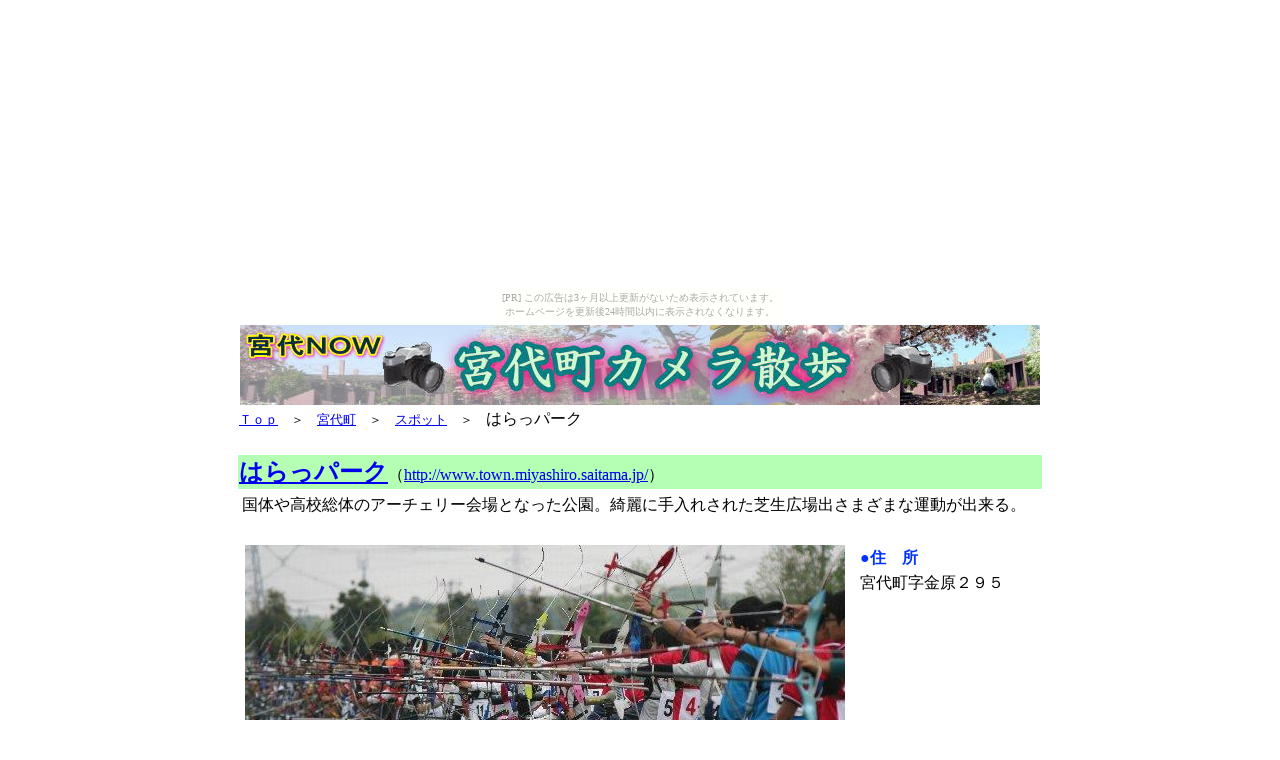

--- FILE ---
content_type: text/html
request_url: http://miyashiro.dokkoisho.com/miyashiro/spot/harappaaku/harappaaku.html
body_size: 2499
content:
<!DOCTYPE HTML PUBLIC "-//W3C//DTD HTML 4.01 Transitional//EN">
<HTML>
<HEAD>
<META http-equiv="Content-Type" content="text/html; charset=Shift_JIS">
<META name="GENERATOR" content="IBM WebSphere Studio Homepage Builder Version 6.5.0.0 for Windows">
<META http-equiv="Content-Style-Type" content="text/css">

<meta http-equiv="Imagetoolbar" content="no" />
<script src="http://miyashiro.dokkoisho.com/miyashiro/js-global/FancyZoom.js" type="text/javascript"></script>
<script src="http://miyashiro.dokkoisho.com/miyashiro/js-global/FancyZoomHTML.js" type="text/javascript"></script>

<TITLE>はらっパーク（埼玉県宮代町のスポット）</TITLE>
</HEAD>
<BODY onload="setupZoom()"><script type="text/javascript" charset="utf-8" src="//asumi.shinobi.jp/encount"></script><div style="text-align: center;"><div style="display: inline-block; position: relative; z-index: 9999;"><script type="text/javascript" charset="utf-8" src="//asumi.shinobi.jp/fire?f=435"></script><script type="text/javascript" charset="utf-8" src="/__sys__inactive_message.js"></script></div></div>  
<CENTER>
<TABLE width="800">
  <TBODY>
    <TR>
      <TD align="center"><A href="http://www.miyashiro.michikusa.jp/"><IMG src="../../img/now1.jpg" width="800" height="80" border="0"></A></TD>
    </TR>
    <TR>
      <TD><FONT size="-1"><A href="http://www.miyashiro.michikusa.jp/">Ｔｏｐ</A>　＞　<A href="../../index.html">宮代町</A>　＞　<A href="../spot.html">スポット</A>　＞　</FONT>はらっパーク</TD>
    </TR>
    <TR>
      <TD><BR>
      </TD>
    </TR>
    <TR>
      <TD bgcolor="#b5ffb5"><FONT size="+2"><A href="http://www.halappark.com/index.html" target="_blank"><B>はらっパーク</B></A></FONT>（<A href="http://www.town.miyashiro.saitama.jp/" target="_blank">http://www.town.miyashiro.saitama.jp/</A>）</TD>
    </TR>
    <TR>
      <TD>
      <!--kokokara--><TABLE width="796">
        <TBODY>
          <TR>
            <TD>国体や高校総体のアーチェリー会場となった公園。綺麗に手入れされた芝生広場出さまざまな運動が出来る。</TD>
          </TR>
          <TR>
            <TD><BR>
            </TD>
          </TR>
          <TR>
            <TD>
            <TABLE width="794">
              <COL span="1" width="600">
              <TBODY>
                <TR>
                  <TD><IMG src="photo/IMG_6011.JPG" width="600" height="400" border="0"></TD>
                  <TD valign="top" align="right">
                  <TABLE width="170">
                    <TBODY>
                      <TR>
                        <TD align="left"><FONT color="#0033ff"><B>●住　所</B></FONT></TD>
                      </TR>
                      <TR>
                        <TD>宮代町字金原２９５</TD>
                      </TR>
                      <TR>
                        <TD><BR>
                        </TD>
                      </TR>
                      <TR>
                        <TD>
<iframe width="170" height="280" frameborder="0" scrolling="no" marginheight="0" marginwidth="0" src="http://maps.google.co.jp/maps/ms?hl=ja&amp;ie=UTF8&amp;msa=0&amp;msid=111438648750093952392.000491f1c130237927e17&amp;brcurrent=3,0x6018b843cc436eb9:0x9d4876fb0c558904,0&amp;ll=36.00516,139.715838&amp;spn=0.009721,0.007296&amp;z=15&amp;output=embed"></iframe><br /><small>より大きな地図で <a href="http://maps.google.co.jp/maps/ms?hl=ja&amp;ie=UTF8&amp;msa=0&amp;msid=111438648750093952392.000491f1c130237927e17&amp;brcurrent=3,0x6018b843cc436eb9:0x9d4876fb0c558904,0&amp;ll=36.00516,139.715838&amp;spn=0.009721,0.007296&amp;z=15&amp;source=embed" style="color:#0000FF;text-align:left" target="_blank">はらっパーク</a> を表示</small></TD>
                      </TR>
                    </TBODY>
                  </TABLE>
                  </TD>
                </TR>
              </TBODY>
            </TABLE>
            </TD>
          </TR>
          <TR>
            <TD></TR>
          <TR>
            <TD><BR>
            </TD>
          </TR>
          <TR>
            <TD bgcolor="#95ff95"><FONT color="#ffff00"><B><FONT size="+2" color="#0033cc">Snapshot</FONT></B></FONT></TD>
          </TR>
          <TR>
            <TD>
            <!--kokokara--><TABLE width="796">
              <COL span="1" width="150">
              <TBODY>
                <TR>
                  <TD valign="bottom"><B>2008年</B><BR>
                  高校生大会</TD>
                  <TD>
                  <DIV align="left">
                  <DIV align="left">
                  <TABLE border="0" cellpadding="5" cellspacing="0">
                    <TBODY>
                      <TR>
                        <TD align="center" valign="bottom" width="128" height="128"><A href="photo/IMG_5609.jpg"><IMG src="photo/IMG_5609_thumb.jpg" width="85" height="128" border="1"></A></TD>
                        <TD align="center" valign="bottom" width="128" height="128"><A href="photo/IMG_5638.JPG"><IMG src="photo/IMG_5638_thumb.JPG" width="128" height="85" border="1"></A></TD>
                        <TD align="center" valign="bottom" width="128" height="128"><A href="photo/IMG_5753.jpg"><IMG src="photo/IMG_5753_thumb.jpg" width="85" height="128" border="1"></A></TD>
                        <TD align="center" valign="bottom" width="128" height="128"><A href="photo/IMG_5870.JPG"><IMG src="photo/IMG_5870_thumb.JPG" width="128" height="85" border="1"></A></TD>
                      </TR>
                    </TBODY>
                  </TABLE>
                  </DIV>
                  </DIV>
                  </TD>
                </TR>
                <TR>
                  <TD valign="bottom"><B>2008年</B><BR>
                  埼玉県大会</TD>
                  <TD>
                  <DIV align="left">
                  <TABLE border="0" cellpadding="5" cellspacing="0">
                    <TBODY>
                      <TR>
                        <TD align="center" valign="bottom" width="128" height="128"><A href="photo/IMG_6011.JPG"><IMG src="photo/IMG_6011_thumb.JPG" width="128" height="85" border="1"></A></TD>
                        <TD align="center" valign="bottom" width="128" height="128"><A href="photo/IMG_6060.jpg"><IMG src="photo/IMG_6060_thumb.jpg" width="85" height="128" border="1"></A></TD>
                        <TD align="center" valign="bottom" width="128" height="128"><A href="photo/IMG_6065.JPG"><IMG src="photo/IMG_6065_thumb.JPG" width="128" height="85" border="1"></A></TD>
                        <TD align="center" valign="bottom" width="128" height="128"><A href="photo/IMG_6098.jpg"><IMG src="photo/IMG_6098_thumb.jpg" width="85" height="128" border="1"></A></TD>
                        <TD align="center" valign="bottom" width="128" height="128"><A href="photo/IMG_6116.JPG"><IMG src="photo/IMG_6116_thumb.JPG" width="128" height="85" border="1"></A></TD>
                      </TR>
                    </TBODY>
                  </TABLE>
                  </DIV>
                  </TD>
                </TR>
                <TR>
                  <TD valign="bottom"><B>2008年</B><BR>
                  グランドゴルフ</TD>
                  <TD>
                  <DIV align="left">
                  <TABLE border="0" cellpadding="5" cellspacing="0">
                    <TBODY>
                      <TR>
                        <TD align="center" valign="bottom" width="128" height="128"><A href="photo/20080522_0016.JPG"><IMG src="photo/20080522_0016_thumb.JPG" width="128" height="85" border="1"></A></TD>
                        <TD align="center" valign="bottom" width="128" height="128"><A href="photo/20080522_0033.JPG"><IMG src="photo/20080522_0033_thumb.JPG" width="128" height="85" border="1"></A></TD>
                        <TD align="center" valign="bottom" width="128" height="128"><A href="photo/20080522_0043.JPG"><IMG src="photo/20080522_0043_thumb.JPG" width="128" height="85" border="1"></A></TD>
                        <TD align="center" valign="bottom" width="128" height="128"><A href="photo/IMG_2545.JPG"><IMG src="photo/IMG_2545_thumb.JPG" width="128" height="85" border="1"></A></TD>
                        <TD align="center" valign="bottom" width="128" height="128"><A href="photo/IMG_2700.JPG"><IMG src="photo/IMG_2700_thumb.JPG" width="128" height="85" border="1"></A></TD>
                      </TR>
                    </TBODY>
                  </TABLE>
                  </DIV>
                  </TD>
                </TR>
                <TR>
                  <TD valign="bottom"><B>2008年</B><BR>
                  インラインスケート</TD>
                  <TD>
                  <DIV align="left">
                  <TABLE border="0" cellpadding="5" cellspacing="0">
                    <TBODY>
                      <TR>
                        <TD align="center" valign="bottom" width="128" height="128"><A href="photo/12_9.JPG"><IMG src="photo/12_9_thumb.JPG" width="128" height="85" border="1"></A></TD>
                        <TD align="center" valign="bottom" width="128" height="128"><A href="photo/12_9_1.JPG"><IMG src="photo/12_9_1_thumb.JPG" width="128" height="85" border="1"></A></TD>
                        <TD align="center" valign="bottom" width="128" height="128"><A href="photo/12_9_2.jpg"><IMG src="photo/12_9_2_thumb.jpg" width="85" height="128" border="1"></A></TD>
                      </TR>
                    </TBODY>
                  </TABLE>
                  </DIV>
                  </TD>
                </TR>
                <TR>
                  <TD valign="bottom"><B>2008年</B><BR>
                  紙飛行機</TD>
                  <TD>
                  <DIV align="left">
                  <TABLE border="0" cellpadding="5" cellspacing="0">
                    <TBODY>
                      <TR>
                        <TD align="center" valign="bottom" width="128" height="128"><A href="photo/IMG_2716.JPG"><IMG src="photo/IMG_2716_thumb.JPG" width="128" height="85" border="1"></A></TD>
                        <TD align="center" valign="bottom" width="128" height="128"><A href="photo/IMG_2829.jpg"><IMG src="photo/IMG_2829_thumb.jpg" width="128" height="85" border="1"></A></TD>
                        <TD align="center" valign="bottom" width="128" height="128"><A href="photo/IMG_2761.JPG"><IMG src="photo/IMG_2761_thumb.JPG" width="128" height="85" border="1"></A></TD>
                        <TD align="center" valign="bottom" width="128" height="128"><A href="photo/IMG_2791_1.jpg"><IMG src="photo/IMG_2791_1_thumb.jpg" width="128" height="85" border="1"></A></TD>
                        <TD align="center" valign="bottom" width="128" height="128"><A href="photo/IMG_7297.JPG"><IMG src="photo/IMG_7297_thumb.JPG" width="128" height="85" border="1"></A></TD>
                      </TR>
                    </TBODY>
                  </TABLE>
                  </DIV>
                  </TD>
                </TR>
                <TR>
                  <TD valign="bottom"><B>2008年</B><BR>
                  パークゴルフ</TD>
                  <TD>
                  <DIV align="left">
                  <TABLE border="0" cellpadding="5" cellspacing="0">
                    <TBODY>
                      <TR>
                        <TD align="center" valign="bottom" width="128" height="128"><A href="photo/20080508_0042.JPG"><IMG src="photo/20080508_0042_thumb.JPG" width="128" height="85" border="1"></A></TD>
                        <TD align="center" valign="bottom" width="128" height="128"><A href="photo/20080515_0001_1.JPG"><IMG src="photo/20080515_0001_1_thumb.JPG" width="128" height="85" border="1"></A></TD>
                        <TD align="center" valign="bottom" width="128" height="128"><A href="photo/20080515_0002_1.jpg"><IMG src="photo/20080515_0002_1_thumb.jpg" width="85" height="128" border="1"></A></TD>
                        <TD align="center" valign="bottom" width="128" height="128"><A href="photo/20080515_0004_1.jpg"><IMG src="photo/20080515_0004_1_thumb.jpg" width="85" height="128" border="1"></A></TD>
                        <TD align="center" valign="bottom" width="128" height="128"><A href="photo/20080515_0005_1.jpg"><IMG src="photo/20080515_0005_1_thumb.jpg" width="85" height="128" border="1"></A></TD>
                      </TR>
                    </TBODY>
                  </TABLE>
                  </DIV>
                  </TD>
                </TR>
                <TR>
                  <TD valign="bottom"><B>2008年</B><BR>
                  サッカークリニック</TD>
                  <TD>
                  <DIV align="left">
                  <TABLE border="0" cellpadding="5" cellspacing="0">
                    <TBODY>
                      <TR>
                        <TD align="center" valign="bottom" width="128" height="128"><A href="photo/IMG_0017.JPG"><IMG src="photo/IMG_0017_thumb.JPG" width="128" height="85" border="1"></A></TD>
                        <TD align="center" valign="bottom" width="128" height="128"><A href="photo/IMG_0128.JPG"><IMG src="photo/IMG_0128_thumb.JPG" width="128" height="85" border="1"></A></TD>
                        <TD align="center" valign="bottom" width="128" height="128"><A href="photo/IMG_0130.JPG"><IMG src="photo/IMG_0130_thumb.JPG" width="128" height="85" border="1"></A></TD>
                        <TD align="center" valign="bottom" width="128" height="128"><A href="photo/IMG_9943.JPG"><IMG src="photo/IMG_9943_thumb.JPG" width="128" height="85" border="1"></A></TD>
                        <TD align="center" valign="bottom" width="128" height="128"><A href="photo/IMG_9992.jpg"><IMG src="photo/IMG_9992_thumb.jpg" width="85" height="128" border="1"></A></TD>
                      </TR>
                    </TBODY>
                  </TABLE>
                  </DIV>
                  </TD>
                </TR>
              </TBODY>
            </TABLE>
            </TD>
          </TR>
        </TBODY>
      </TABLE>
      </TD>
    </TR>
    <TR>
      <TD><BR>
      <BR>
      </TD>
    </TR>
  </TBODY>
</TABLE>
</CENTER>
<HR>
<div style="text-align: center;"><div style="display: inline-block; position: relative; z-index: 9999;"><script type="text/javascript" charset="utf-8" src="//asumi.shinobi.jp/fire?f=434"></script></div></div></BODY>
</HTML>


--- FILE ---
content_type: text/javascript; charset=utf-8
request_url: https://spnativeapi-tls.i-mobile.co.jp/api/ad_spot.ashx?partnerId=3461&mediaId=88146&spotId=232163&asn=1&num=7&callback=imobile_jsonp_callback_3e33efd913ca&tagv=1.2.45&referer=http://miyashiro.dokkoisho.com/miyashiro/spot/harappaaku/harappaaku.html
body_size: -6
content:
imobile_jsonp_callback_3e33efd913ca({"result":{"code":3,"message":"Ad not found"},"spotInfo":{},"ads":[]})

--- FILE ---
content_type: text/javascript;charset=UTF-8
request_url: https://s-rtb.send.microad.jp/ad?spot=5f0305ea5c3c153b5a1187eb69a58235&cb=microadCompass.AdRequestor.callback&url=http%3A%2F%2Fmiyashiro.dokkoisho.com%2Fmiyashiro%2Fspot%2Fharappaaku%2Fharappaaku.html&vo=true&mimes=%5B100%2C300%2C301%2C302%5D&cbt=c378e18d7a54e0019c1efa659b&pa=false&ar=false&ver=%5B%22compass.js.v1.20.2%22%5D
body_size: 161
content:
microadCompass.AdRequestor.callback({"spot":"5f0305ea5c3c153b5a1187eb69a58235","sequence":"2","impression_id":"1609610198378865853"})

--- FILE ---
content_type: text/javascript; charset=utf-8
request_url: https://spnativeapi-tls.i-mobile.co.jp/api/ad_spot.ashx?partnerId=3461&mediaId=88146&spotId=232163&asn=2&num=7&callback=imobile_jsonp_callback_89ef3289c125&tagv=1.2.45&referer=http://miyashiro.dokkoisho.com/miyashiro/spot/harappaaku/harappaaku.html
body_size: -7
content:
imobile_jsonp_callback_89ef3289c125({"result":{"code":3,"message":"Ad not found"},"spotInfo":{},"ads":[]})